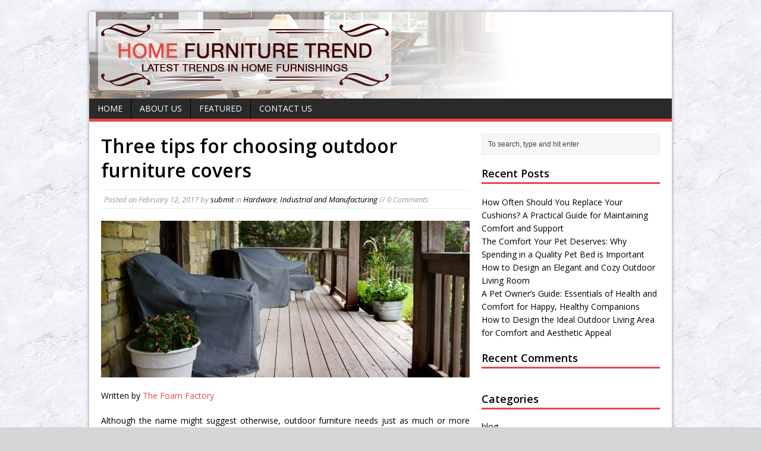

--- FILE ---
content_type: text/html; charset=UTF-8
request_url: https://homefurnituretrend.com/three-tips-for-choosing-outdoor-furniture-covers/
body_size: 42148
content:
<!DOCTYPE html>
<html class="no-js" lang="en-US">
<head>
<meta charset="UTF-8">
<title>Three tips for choosing outdoor furniture covers | Home Furniture Trend</title>
<link rel="pingback" href="https://homefurnituretrend.com/xmlrpc.php"/>
<meta name='robots' content='max-image-preview:large' />
<link rel='dns-prefetch' href='//fonts.googleapis.com' />
<link rel="alternate" type="application/rss+xml" title="Home Furniture Trend &raquo; Feed" href="https://homefurnituretrend.com/feed/" />
<link rel="alternate" type="application/rss+xml" title="Home Furniture Trend &raquo; Comments Feed" href="https://homefurnituretrend.com/comments/feed/" />
<script type="text/javascript">
window._wpemojiSettings = {"baseUrl":"https:\/\/s.w.org\/images\/core\/emoji\/14.0.0\/72x72\/","ext":".png","svgUrl":"https:\/\/s.w.org\/images\/core\/emoji\/14.0.0\/svg\/","svgExt":".svg","source":{"concatemoji":"https:\/\/homefurnituretrend.com\/wp-includes\/js\/wp-emoji-release.min.js?ver=6.2.8"}};
/*! This file is auto-generated */
!function(e,a,t){var n,r,o,i=a.createElement("canvas"),p=i.getContext&&i.getContext("2d");function s(e,t){p.clearRect(0,0,i.width,i.height),p.fillText(e,0,0);e=i.toDataURL();return p.clearRect(0,0,i.width,i.height),p.fillText(t,0,0),e===i.toDataURL()}function c(e){var t=a.createElement("script");t.src=e,t.defer=t.type="text/javascript",a.getElementsByTagName("head")[0].appendChild(t)}for(o=Array("flag","emoji"),t.supports={everything:!0,everythingExceptFlag:!0},r=0;r<o.length;r++)t.supports[o[r]]=function(e){if(p&&p.fillText)switch(p.textBaseline="top",p.font="600 32px Arial",e){case"flag":return s("\ud83c\udff3\ufe0f\u200d\u26a7\ufe0f","\ud83c\udff3\ufe0f\u200b\u26a7\ufe0f")?!1:!s("\ud83c\uddfa\ud83c\uddf3","\ud83c\uddfa\u200b\ud83c\uddf3")&&!s("\ud83c\udff4\udb40\udc67\udb40\udc62\udb40\udc65\udb40\udc6e\udb40\udc67\udb40\udc7f","\ud83c\udff4\u200b\udb40\udc67\u200b\udb40\udc62\u200b\udb40\udc65\u200b\udb40\udc6e\u200b\udb40\udc67\u200b\udb40\udc7f");case"emoji":return!s("\ud83e\udef1\ud83c\udffb\u200d\ud83e\udef2\ud83c\udfff","\ud83e\udef1\ud83c\udffb\u200b\ud83e\udef2\ud83c\udfff")}return!1}(o[r]),t.supports.everything=t.supports.everything&&t.supports[o[r]],"flag"!==o[r]&&(t.supports.everythingExceptFlag=t.supports.everythingExceptFlag&&t.supports[o[r]]);t.supports.everythingExceptFlag=t.supports.everythingExceptFlag&&!t.supports.flag,t.DOMReady=!1,t.readyCallback=function(){t.DOMReady=!0},t.supports.everything||(n=function(){t.readyCallback()},a.addEventListener?(a.addEventListener("DOMContentLoaded",n,!1),e.addEventListener("load",n,!1)):(e.attachEvent("onload",n),a.attachEvent("onreadystatechange",function(){"complete"===a.readyState&&t.readyCallback()})),(e=t.source||{}).concatemoji?c(e.concatemoji):e.wpemoji&&e.twemoji&&(c(e.twemoji),c(e.wpemoji)))}(window,document,window._wpemojiSettings);
</script>
<style type="text/css">
img.wp-smiley,
img.emoji {
	display: inline !important;
	border: none !important;
	box-shadow: none !important;
	height: 1em !important;
	width: 1em !important;
	margin: 0 0.07em !important;
	vertical-align: -0.1em !important;
	background: none !important;
	padding: 0 !important;
}
</style>
	<link rel='stylesheet' id='wp-block-library-css' href='https://homefurnituretrend.com/wp-includes/css/dist/block-library/style.min.css?ver=6.2.8' type='text/css' media='all' />
<link rel='stylesheet' id='classic-theme-styles-css' href='https://homefurnituretrend.com/wp-includes/css/classic-themes.min.css?ver=6.2.8' type='text/css' media='all' />
<style id='global-styles-inline-css' type='text/css'>
body{--wp--preset--color--black: #000000;--wp--preset--color--cyan-bluish-gray: #abb8c3;--wp--preset--color--white: #ffffff;--wp--preset--color--pale-pink: #f78da7;--wp--preset--color--vivid-red: #cf2e2e;--wp--preset--color--luminous-vivid-orange: #ff6900;--wp--preset--color--luminous-vivid-amber: #fcb900;--wp--preset--color--light-green-cyan: #7bdcb5;--wp--preset--color--vivid-green-cyan: #00d084;--wp--preset--color--pale-cyan-blue: #8ed1fc;--wp--preset--color--vivid-cyan-blue: #0693e3;--wp--preset--color--vivid-purple: #9b51e0;--wp--preset--gradient--vivid-cyan-blue-to-vivid-purple: linear-gradient(135deg,rgba(6,147,227,1) 0%,rgb(155,81,224) 100%);--wp--preset--gradient--light-green-cyan-to-vivid-green-cyan: linear-gradient(135deg,rgb(122,220,180) 0%,rgb(0,208,130) 100%);--wp--preset--gradient--luminous-vivid-amber-to-luminous-vivid-orange: linear-gradient(135deg,rgba(252,185,0,1) 0%,rgba(255,105,0,1) 100%);--wp--preset--gradient--luminous-vivid-orange-to-vivid-red: linear-gradient(135deg,rgba(255,105,0,1) 0%,rgb(207,46,46) 100%);--wp--preset--gradient--very-light-gray-to-cyan-bluish-gray: linear-gradient(135deg,rgb(238,238,238) 0%,rgb(169,184,195) 100%);--wp--preset--gradient--cool-to-warm-spectrum: linear-gradient(135deg,rgb(74,234,220) 0%,rgb(151,120,209) 20%,rgb(207,42,186) 40%,rgb(238,44,130) 60%,rgb(251,105,98) 80%,rgb(254,248,76) 100%);--wp--preset--gradient--blush-light-purple: linear-gradient(135deg,rgb(255,206,236) 0%,rgb(152,150,240) 100%);--wp--preset--gradient--blush-bordeaux: linear-gradient(135deg,rgb(254,205,165) 0%,rgb(254,45,45) 50%,rgb(107,0,62) 100%);--wp--preset--gradient--luminous-dusk: linear-gradient(135deg,rgb(255,203,112) 0%,rgb(199,81,192) 50%,rgb(65,88,208) 100%);--wp--preset--gradient--pale-ocean: linear-gradient(135deg,rgb(255,245,203) 0%,rgb(182,227,212) 50%,rgb(51,167,181) 100%);--wp--preset--gradient--electric-grass: linear-gradient(135deg,rgb(202,248,128) 0%,rgb(113,206,126) 100%);--wp--preset--gradient--midnight: linear-gradient(135deg,rgb(2,3,129) 0%,rgb(40,116,252) 100%);--wp--preset--duotone--dark-grayscale: url('#wp-duotone-dark-grayscale');--wp--preset--duotone--grayscale: url('#wp-duotone-grayscale');--wp--preset--duotone--purple-yellow: url('#wp-duotone-purple-yellow');--wp--preset--duotone--blue-red: url('#wp-duotone-blue-red');--wp--preset--duotone--midnight: url('#wp-duotone-midnight');--wp--preset--duotone--magenta-yellow: url('#wp-duotone-magenta-yellow');--wp--preset--duotone--purple-green: url('#wp-duotone-purple-green');--wp--preset--duotone--blue-orange: url('#wp-duotone-blue-orange');--wp--preset--font-size--small: 13px;--wp--preset--font-size--medium: 20px;--wp--preset--font-size--large: 36px;--wp--preset--font-size--x-large: 42px;--wp--preset--spacing--20: 0.44rem;--wp--preset--spacing--30: 0.67rem;--wp--preset--spacing--40: 1rem;--wp--preset--spacing--50: 1.5rem;--wp--preset--spacing--60: 2.25rem;--wp--preset--spacing--70: 3.38rem;--wp--preset--spacing--80: 5.06rem;--wp--preset--shadow--natural: 6px 6px 9px rgba(0, 0, 0, 0.2);--wp--preset--shadow--deep: 12px 12px 50px rgba(0, 0, 0, 0.4);--wp--preset--shadow--sharp: 6px 6px 0px rgba(0, 0, 0, 0.2);--wp--preset--shadow--outlined: 6px 6px 0px -3px rgba(255, 255, 255, 1), 6px 6px rgba(0, 0, 0, 1);--wp--preset--shadow--crisp: 6px 6px 0px rgba(0, 0, 0, 1);}:where(.is-layout-flex){gap: 0.5em;}body .is-layout-flow > .alignleft{float: left;margin-inline-start: 0;margin-inline-end: 2em;}body .is-layout-flow > .alignright{float: right;margin-inline-start: 2em;margin-inline-end: 0;}body .is-layout-flow > .aligncenter{margin-left: auto !important;margin-right: auto !important;}body .is-layout-constrained > .alignleft{float: left;margin-inline-start: 0;margin-inline-end: 2em;}body .is-layout-constrained > .alignright{float: right;margin-inline-start: 2em;margin-inline-end: 0;}body .is-layout-constrained > .aligncenter{margin-left: auto !important;margin-right: auto !important;}body .is-layout-constrained > :where(:not(.alignleft):not(.alignright):not(.alignfull)){max-width: var(--wp--style--global--content-size);margin-left: auto !important;margin-right: auto !important;}body .is-layout-constrained > .alignwide{max-width: var(--wp--style--global--wide-size);}body .is-layout-flex{display: flex;}body .is-layout-flex{flex-wrap: wrap;align-items: center;}body .is-layout-flex > *{margin: 0;}:where(.wp-block-columns.is-layout-flex){gap: 2em;}.has-black-color{color: var(--wp--preset--color--black) !important;}.has-cyan-bluish-gray-color{color: var(--wp--preset--color--cyan-bluish-gray) !important;}.has-white-color{color: var(--wp--preset--color--white) !important;}.has-pale-pink-color{color: var(--wp--preset--color--pale-pink) !important;}.has-vivid-red-color{color: var(--wp--preset--color--vivid-red) !important;}.has-luminous-vivid-orange-color{color: var(--wp--preset--color--luminous-vivid-orange) !important;}.has-luminous-vivid-amber-color{color: var(--wp--preset--color--luminous-vivid-amber) !important;}.has-light-green-cyan-color{color: var(--wp--preset--color--light-green-cyan) !important;}.has-vivid-green-cyan-color{color: var(--wp--preset--color--vivid-green-cyan) !important;}.has-pale-cyan-blue-color{color: var(--wp--preset--color--pale-cyan-blue) !important;}.has-vivid-cyan-blue-color{color: var(--wp--preset--color--vivid-cyan-blue) !important;}.has-vivid-purple-color{color: var(--wp--preset--color--vivid-purple) !important;}.has-black-background-color{background-color: var(--wp--preset--color--black) !important;}.has-cyan-bluish-gray-background-color{background-color: var(--wp--preset--color--cyan-bluish-gray) !important;}.has-white-background-color{background-color: var(--wp--preset--color--white) !important;}.has-pale-pink-background-color{background-color: var(--wp--preset--color--pale-pink) !important;}.has-vivid-red-background-color{background-color: var(--wp--preset--color--vivid-red) !important;}.has-luminous-vivid-orange-background-color{background-color: var(--wp--preset--color--luminous-vivid-orange) !important;}.has-luminous-vivid-amber-background-color{background-color: var(--wp--preset--color--luminous-vivid-amber) !important;}.has-light-green-cyan-background-color{background-color: var(--wp--preset--color--light-green-cyan) !important;}.has-vivid-green-cyan-background-color{background-color: var(--wp--preset--color--vivid-green-cyan) !important;}.has-pale-cyan-blue-background-color{background-color: var(--wp--preset--color--pale-cyan-blue) !important;}.has-vivid-cyan-blue-background-color{background-color: var(--wp--preset--color--vivid-cyan-blue) !important;}.has-vivid-purple-background-color{background-color: var(--wp--preset--color--vivid-purple) !important;}.has-black-border-color{border-color: var(--wp--preset--color--black) !important;}.has-cyan-bluish-gray-border-color{border-color: var(--wp--preset--color--cyan-bluish-gray) !important;}.has-white-border-color{border-color: var(--wp--preset--color--white) !important;}.has-pale-pink-border-color{border-color: var(--wp--preset--color--pale-pink) !important;}.has-vivid-red-border-color{border-color: var(--wp--preset--color--vivid-red) !important;}.has-luminous-vivid-orange-border-color{border-color: var(--wp--preset--color--luminous-vivid-orange) !important;}.has-luminous-vivid-amber-border-color{border-color: var(--wp--preset--color--luminous-vivid-amber) !important;}.has-light-green-cyan-border-color{border-color: var(--wp--preset--color--light-green-cyan) !important;}.has-vivid-green-cyan-border-color{border-color: var(--wp--preset--color--vivid-green-cyan) !important;}.has-pale-cyan-blue-border-color{border-color: var(--wp--preset--color--pale-cyan-blue) !important;}.has-vivid-cyan-blue-border-color{border-color: var(--wp--preset--color--vivid-cyan-blue) !important;}.has-vivid-purple-border-color{border-color: var(--wp--preset--color--vivid-purple) !important;}.has-vivid-cyan-blue-to-vivid-purple-gradient-background{background: var(--wp--preset--gradient--vivid-cyan-blue-to-vivid-purple) !important;}.has-light-green-cyan-to-vivid-green-cyan-gradient-background{background: var(--wp--preset--gradient--light-green-cyan-to-vivid-green-cyan) !important;}.has-luminous-vivid-amber-to-luminous-vivid-orange-gradient-background{background: var(--wp--preset--gradient--luminous-vivid-amber-to-luminous-vivid-orange) !important;}.has-luminous-vivid-orange-to-vivid-red-gradient-background{background: var(--wp--preset--gradient--luminous-vivid-orange-to-vivid-red) !important;}.has-very-light-gray-to-cyan-bluish-gray-gradient-background{background: var(--wp--preset--gradient--very-light-gray-to-cyan-bluish-gray) !important;}.has-cool-to-warm-spectrum-gradient-background{background: var(--wp--preset--gradient--cool-to-warm-spectrum) !important;}.has-blush-light-purple-gradient-background{background: var(--wp--preset--gradient--blush-light-purple) !important;}.has-blush-bordeaux-gradient-background{background: var(--wp--preset--gradient--blush-bordeaux) !important;}.has-luminous-dusk-gradient-background{background: var(--wp--preset--gradient--luminous-dusk) !important;}.has-pale-ocean-gradient-background{background: var(--wp--preset--gradient--pale-ocean) !important;}.has-electric-grass-gradient-background{background: var(--wp--preset--gradient--electric-grass) !important;}.has-midnight-gradient-background{background: var(--wp--preset--gradient--midnight) !important;}.has-small-font-size{font-size: var(--wp--preset--font-size--small) !important;}.has-medium-font-size{font-size: var(--wp--preset--font-size--medium) !important;}.has-large-font-size{font-size: var(--wp--preset--font-size--large) !important;}.has-x-large-font-size{font-size: var(--wp--preset--font-size--x-large) !important;}
.wp-block-navigation a:where(:not(.wp-element-button)){color: inherit;}
:where(.wp-block-columns.is-layout-flex){gap: 2em;}
.wp-block-pullquote{font-size: 1.5em;line-height: 1.6;}
</style>
<link rel='stylesheet' id='contact-form-7-css' href='https://homefurnituretrend.com/wp-content/plugins/contact-form-7/includes/css/styles.css?ver=5.1.1' type='text/css' media='all' />
<link rel='stylesheet' id='responsiveslides-css' href='https://homefurnituretrend.com/wp-content/plugins/simple-responsive-slider/assets/css/responsiveslides.css?ver=6.2.8' type='text/css' media='all' />
<link rel='stylesheet' id='mh-google-fonts-css' href='//fonts.googleapis.com/css?family=Open+Sans:400,400italic,700,600' type='text/css' media='all' />
<link rel='stylesheet' id='mh-style-css' href='https://homefurnituretrend.com/wp-content/themes/mh-magazine-lite/style.css?ver=1.8.0' type='text/css' media='all' />
<script type='text/javascript' src='https://homefurnituretrend.com/wp-includes/js/jquery/jquery.min.js?ver=3.6.4' id='jquery-core-js'></script>
<script type='text/javascript' src='https://homefurnituretrend.com/wp-includes/js/jquery/jquery-migrate.min.js?ver=3.4.0' id='jquery-migrate-js'></script>
<script type='text/javascript' src='https://homefurnituretrend.com/wp-content/plugins/simple-responsive-slider/assets/js/responsiveslides.min.js?ver=6.2.8' id='responsiveslides-js'></script>
<script type='text/javascript' src='https://homefurnituretrend.com/wp-content/themes/mh-magazine-lite/js/scripts.js?ver=6.2.8' id='scripts-js'></script>
<link rel="https://api.w.org/" href="https://homefurnituretrend.com/wp-json/" /><link rel="alternate" type="application/json" href="https://homefurnituretrend.com/wp-json/wp/v2/posts/274" /><link rel="EditURI" type="application/rsd+xml" title="RSD" href="https://homefurnituretrend.com/xmlrpc.php?rsd" />
<link rel="wlwmanifest" type="application/wlwmanifest+xml" href="https://homefurnituretrend.com/wp-includes/wlwmanifest.xml" />
<meta name="generator" content="WordPress 6.2.8" />
<link rel="canonical" href="https://homefurnituretrend.com/three-tips-for-choosing-outdoor-furniture-covers/" />
<link rel='shortlink' href='https://homefurnituretrend.com/?p=274' />
<link rel="alternate" type="application/json+oembed" href="https://homefurnituretrend.com/wp-json/oembed/1.0/embed?url=https%3A%2F%2Fhomefurnituretrend.com%2Fthree-tips-for-choosing-outdoor-furniture-covers%2F" />
<link rel="alternate" type="text/xml+oembed" href="https://homefurnituretrend.com/wp-json/oembed/1.0/embed?url=https%3A%2F%2Fhomefurnituretrend.com%2Fthree-tips-for-choosing-outdoor-furniture-covers%2F&#038;format=xml" />
	<script type="text/javascript">
	jQuery(document).ready(function($) {
		$(function() {
			$(".rslides").responsiveSlides({
			  auto: true,             // Boolean: Animate automatically, true or false
			  speed: 500,            // Integer: Speed of the transition, in milliseconds
			  timeout: 4000,          // Integer: Time between slide transitions, in milliseconds
			  pager: false,           // Boolean: Show pager, true or false
			  nav: true,             // Boolean: Show navigation, true or false
			  random: false,          // Boolean: Randomize the order of the slides, true or false
			  pause: false,           // Boolean: Pause on hover, true or false
			  pauseControls: false,    // Boolean: Pause when hovering controls, true or false
			  prevText: "Back",   // String: Text for the "previous" button
			  nextText: "Next",       // String: Text for the "next" button
			  maxwidth: "700",           // Integer: Max-width of the slideshow, in pixels
			  navContainer: "",       // Selector: Where controls should be appended to, default is after the 'ul'
			  manualControls: "",     // Selector: Declare custom pager navigation
			  namespace: "rslides",   // String: Change the default namespace used
			  before: function(){},   // Function: Before callback
			  after: function(){}     // Function: After callback
			});
		});
	 });
	</script>
	<!--[if lt IE 9]>
<script src="https://homefurnituretrend.com/wp-content/themes/mh-magazine-lite/js/css3-mediaqueries.js"></script>
<![endif]-->
<style type="text/css">.recentcomments a{display:inline !important;padding:0 !important;margin:0 !important;}</style><style type="text/css" id="custom-background-css">
body.custom-background { background-color: #d6d6d6; background-image: url("https://homefurnituretrend.com/wp-content/uploads/2015/04/bgteak_1.jpg"); background-position: left top; background-size: auto; background-repeat: repeat; background-attachment: scroll; }
</style>
	</head>
<body class="post-template-default single single-post postid-274 single-format-standard custom-background">
<div class="mh-container">
<header class="header-wrap">
	<div class="logo-wrap" role="banner">
<a href="https://homefurnituretrend.com/" title="Home Furniture Trend" rel="home"><img src="https://homefurnituretrend.com/wp-content/uploads/2017/05/xteaklogo.png" height="126" width="504" alt="Home Furniture Trend" /></a>
</div>
	<div class="mobile-nav"></div>
	<nav class="main-nav clearfix">
		<div class="menu-menu-1-container"><ul id="menu-menu-1" class="menu"><li id="menu-item-6" class="menu-item menu-item-type-custom menu-item-object-custom menu-item-home menu-item-6"><a href="http://homefurnituretrend.com/">Home</a></li>
<li id="menu-item-7" class="menu-item menu-item-type-post_type menu-item-object-page menu-item-7"><a href="https://homefurnituretrend.com/about/">About Us</a></li>
<li id="menu-item-8" class="menu-item menu-item-type-taxonomy menu-item-object-category menu-item-8"><a href="https://homefurnituretrend.com/category/featured/">Featured</a></li>
<li id="menu-item-474" class="menu-item menu-item-type-post_type menu-item-object-page menu-item-474"><a href="https://homefurnituretrend.com/contact-us/">Contact Us</a></li>
</ul></div>	</nav>
</header><div class="mh-wrapper clearfix">
	<div class="mh-content left"><article class="post-274 post type-post status-publish format-standard has-post-thumbnail hentry category-hardware category-industrial-and-manufacturing">
	<header class="post-header">
		<h1 class="entry-title">Three tips for choosing outdoor furniture covers</h1>
				<p class="meta post-meta">Posted on <span class="updated">February 12, 2017</span> by <span class="vcard author"><span class="fn"><a href="https://homefurnituretrend.com/author/submit/" title="Posts by submit" rel="author">submit</a></span></span> in <a href="https://homefurnituretrend.com/category/hardware/" rel="category tag">Hardware</a>, <a href="https://homefurnituretrend.com/category/industrial-and-manufacturing/" rel="category tag">Industrial and Manufacturing</a>  //  0 Comments</p>
	</header>
		<div class="entry clearfix">
		
<div class="post-thumbnail">
<img src="https://homefurnituretrend.com/wp-content/uploads/2017/02/foamfactory5-620x264.jpg" alt="" title="foamfactory5" />
</div>
		<p style="text-align: justify;">Written by <a href="http://www.thefoamfactory.com/">The Foam Factory</a></p>
<p style="text-align: justify;">Although the name might suggest otherwise, outdoor furniture needs just as much or more care than indoor furniture. Its outdoor use does not imply that it can stand the elements and so needs protection. The best form of protection is an outdoor furniture cover that will protect the furniture as well as any outdoor furniture cushions in use. Here are a few tips when choosing a cover:</p>
<p style="text-align: justify;">Quality</p>
<p style="text-align: justify;">This is not an item to look for a cheaper alternative. The problem with inexpensive covers is that they will not provide the protection that you need. A good cover will need to handle extreme temperatures and extreme weather, sometimes in the same day. Cheaper covers will require regular replacement, adding to the cost. You want protection for everything, down to the foam inserts in the cushions.</p>
<p style="text-align: justify;">Materials</p>
<p style="text-align: justify;">The cover should be lightweight and durable. It should be able to handle the full force of nature for years. This includes exposure to harsh UV, rain, snow, the sun etc. Cheaper covers are made of plastic sheeting and/or vinyl, which will last two years at the most.</p>
<p style="text-align: justify;">Features</p>
<p style="text-align: justify;">Look for covers that come with additional features that make them easier to use. Velcro closures allow a proper fit for exact covers. In addition, features like elastic hems, zips, and ties help keep the cover on the furniture during extreme weather.</p>
<p style="text-align: justify;">________________________________________________________________</p>
<p style="text-align: justify;">The Foam Factory has operated in the foam industry for years. They have a special Dryfast foam that is ideal for a <a href="http://www.thefoamfactory.com/seatcushion/custom-cushion.html">custom cushion</a> project.</p>
	</div>
		</article>	</div>
	<aside class="mh-sidebar sb-right">
	<div class="sb-widget"><form role="search" method="get" id="searchform" action="https://homefurnituretrend.com/">
    <fieldset>
	<input type="text" value="To search, type and hit enter" onfocus="if (this.value == 'To search, type and hit enter') this.value = ''" name="s" id="s" />
	<input type="submit" id="searchsubmit" value="" />
    </fieldset>
</form></div>
		<div class="sb-widget">
		<h4 class="widget-title">Recent Posts</h4>
		<ul>
											<li>
					<a href="https://homefurnituretrend.com/how-often-should-you-replace-your-cushions-a-practical-guide-for-maintaining-comfort-and-support/">How Often Should You Replace Your Cushions? A Practical Guide for Maintaining Comfort and Support</a>
									</li>
											<li>
					<a href="https://homefurnituretrend.com/the-comfort-your-pet-deserves-why-spending-in-a-quality-pet-bed-is-important/">The Comfort Your Pet Deserves: Why Spending in a Quality Pet Bed is Important</a>
									</li>
											<li>
					<a href="https://homefurnituretrend.com/how-to-design-an-elegant-and-cozy-outdoor-living-room/">How to Design an Elegant and Cozy Outdoor Living Room</a>
									</li>
											<li>
					<a href="https://homefurnituretrend.com/a-pet-owners-guide-essentials-of-health-and-comfort-for-happy-healthy-companions/">A Pet Owner&#8217;s Guide: Essentials of Health and Comfort for Happy, Healthy Companions</a>
									</li>
											<li>
					<a href="https://homefurnituretrend.com/how-to-design-the-ideal-outdoor-living-area-for-comfort-and-aesthetic-appeal/">How to Design the Ideal Outdoor Living Area for Comfort and Aesthetic Appeal</a>
									</li>
					</ul>

		</div><div class="sb-widget"><h4 class="widget-title">Recent Comments</h4><ul id="recentcomments"></ul></div><div class="sb-widget"><h4 class="widget-title">Categories</h4>
			<ul>
					<li class="cat-item cat-item-12"><a href="https://homefurnituretrend.com/category/blog/">blog</a>
</li>
	<li class="cat-item cat-item-6"><a href="https://homefurnituretrend.com/category/business-services/">Business Services</a>
</li>
	<li class="cat-item cat-item-5"><a href="https://homefurnituretrend.com/category/construction/">Construction</a>
</li>
	<li class="cat-item cat-item-1"><a href="https://homefurnituretrend.com/category/featured/">Featured</a>
</li>
	<li class="cat-item cat-item-3"><a href="https://homefurnituretrend.com/category/furniture/">Furniture</a>
</li>
	<li class="cat-item cat-item-7"><a href="https://homefurnituretrend.com/category/hardware/">Hardware</a>
</li>
	<li class="cat-item cat-item-4"><a href="https://homefurnituretrend.com/category/home-improvement/">Home Improvement</a>
</li>
	<li class="cat-item cat-item-15"><a href="https://homefurnituretrend.com/category/industrial-and-manufacturing/">Industrial and Manufacturing</a>
</li>
	<li class="cat-item cat-item-27"><a href="https://homefurnituretrend.com/category/interior-design/">Interior Design</a>
</li>
	<li class="cat-item cat-item-10"><a href="https://homefurnituretrend.com/category/legal/">Legal</a>
</li>
	<li class="cat-item cat-item-35"><a href="https://homefurnituretrend.com/category/shopping/">Shopping</a>
</li>
			</ul>

			</div><div class="sb-widget"><h4 class="widget-title">Archives</h4>		<label class="screen-reader-text" for="archives-dropdown-2">Archives</label>
		<select id="archives-dropdown-2" name="archive-dropdown">
			
			<option value="">Select Month</option>
				<option value='https://homefurnituretrend.com/2025/11/'> November 2025 &nbsp;(1)</option>
	<option value='https://homefurnituretrend.com/2025/08/'> August 2025 &nbsp;(1)</option>
	<option value='https://homefurnituretrend.com/2025/05/'> May 2025 &nbsp;(1)</option>
	<option value='https://homefurnituretrend.com/2025/04/'> April 2025 &nbsp;(1)</option>
	<option value='https://homefurnituretrend.com/2025/02/'> February 2025 &nbsp;(1)</option>
	<option value='https://homefurnituretrend.com/2025/01/'> January 2025 &nbsp;(1)</option>
	<option value='https://homefurnituretrend.com/2024/12/'> December 2024 &nbsp;(1)</option>
	<option value='https://homefurnituretrend.com/2024/11/'> November 2024 &nbsp;(1)</option>
	<option value='https://homefurnituretrend.com/2024/08/'> August 2024 &nbsp;(1)</option>
	<option value='https://homefurnituretrend.com/2024/06/'> June 2024 &nbsp;(2)</option>
	<option value='https://homefurnituretrend.com/2024/05/'> May 2024 &nbsp;(2)</option>
	<option value='https://homefurnituretrend.com/2024/04/'> April 2024 &nbsp;(2)</option>
	<option value='https://homefurnituretrend.com/2024/03/'> March 2024 &nbsp;(1)</option>
	<option value='https://homefurnituretrend.com/2024/02/'> February 2024 &nbsp;(1)</option>
	<option value='https://homefurnituretrend.com/2023/12/'> December 2023 &nbsp;(1)</option>
	<option value='https://homefurnituretrend.com/2023/11/'> November 2023 &nbsp;(1)</option>
	<option value='https://homefurnituretrend.com/2023/10/'> October 2023 &nbsp;(1)</option>
	<option value='https://homefurnituretrend.com/2023/09/'> September 2023 &nbsp;(2)</option>
	<option value='https://homefurnituretrend.com/2023/07/'> July 2023 &nbsp;(3)</option>
	<option value='https://homefurnituretrend.com/2023/05/'> May 2023 &nbsp;(2)</option>
	<option value='https://homefurnituretrend.com/2023/04/'> April 2023 &nbsp;(1)</option>
	<option value='https://homefurnituretrend.com/2023/03/'> March 2023 &nbsp;(1)</option>
	<option value='https://homefurnituretrend.com/2023/01/'> January 2023 &nbsp;(3)</option>
	<option value='https://homefurnituretrend.com/2022/11/'> November 2022 &nbsp;(1)</option>
	<option value='https://homefurnituretrend.com/2022/10/'> October 2022 &nbsp;(1)</option>
	<option value='https://homefurnituretrend.com/2022/09/'> September 2022 &nbsp;(2)</option>
	<option value='https://homefurnituretrend.com/2022/08/'> August 2022 &nbsp;(1)</option>
	<option value='https://homefurnituretrend.com/2022/05/'> May 2022 &nbsp;(1)</option>
	<option value='https://homefurnituretrend.com/2022/04/'> April 2022 &nbsp;(1)</option>
	<option value='https://homefurnituretrend.com/2022/01/'> January 2022 &nbsp;(1)</option>
	<option value='https://homefurnituretrend.com/2021/11/'> November 2021 &nbsp;(1)</option>
	<option value='https://homefurnituretrend.com/2021/10/'> October 2021 &nbsp;(1)</option>
	<option value='https://homefurnituretrend.com/2021/09/'> September 2021 &nbsp;(1)</option>
	<option value='https://homefurnituretrend.com/2021/08/'> August 2021 &nbsp;(1)</option>
	<option value='https://homefurnituretrend.com/2021/06/'> June 2021 &nbsp;(1)</option>
	<option value='https://homefurnituretrend.com/2021/03/'> March 2021 &nbsp;(1)</option>
	<option value='https://homefurnituretrend.com/2020/11/'> November 2020 &nbsp;(2)</option>
	<option value='https://homefurnituretrend.com/2020/02/'> February 2020 &nbsp;(1)</option>
	<option value='https://homefurnituretrend.com/2020/01/'> January 2020 &nbsp;(2)</option>
	<option value='https://homefurnituretrend.com/2019/12/'> December 2019 &nbsp;(2)</option>
	<option value='https://homefurnituretrend.com/2019/11/'> November 2019 &nbsp;(1)</option>
	<option value='https://homefurnituretrend.com/2019/10/'> October 2019 &nbsp;(1)</option>
	<option value='https://homefurnituretrend.com/2019/08/'> August 2019 &nbsp;(1)</option>
	<option value='https://homefurnituretrend.com/2019/06/'> June 2019 &nbsp;(1)</option>
	<option value='https://homefurnituretrend.com/2019/05/'> May 2019 &nbsp;(2)</option>
	<option value='https://homefurnituretrend.com/2019/04/'> April 2019 &nbsp;(1)</option>
	<option value='https://homefurnituretrend.com/2019/03/'> March 2019 &nbsp;(1)</option>
	<option value='https://homefurnituretrend.com/2019/02/'> February 2019 &nbsp;(2)</option>
	<option value='https://homefurnituretrend.com/2019/01/'> January 2019 &nbsp;(1)</option>
	<option value='https://homefurnituretrend.com/2018/12/'> December 2018 &nbsp;(1)</option>
	<option value='https://homefurnituretrend.com/2018/09/'> September 2018 &nbsp;(1)</option>
	<option value='https://homefurnituretrend.com/2018/07/'> July 2018 &nbsp;(4)</option>
	<option value='https://homefurnituretrend.com/2018/04/'> April 2018 &nbsp;(1)</option>
	<option value='https://homefurnituretrend.com/2018/03/'> March 2018 &nbsp;(1)</option>
	<option value='https://homefurnituretrend.com/2018/02/'> February 2018 &nbsp;(1)</option>
	<option value='https://homefurnituretrend.com/2017/12/'> December 2017 &nbsp;(1)</option>
	<option value='https://homefurnituretrend.com/2017/11/'> November 2017 &nbsp;(1)</option>
	<option value='https://homefurnituretrend.com/2017/09/'> September 2017 &nbsp;(2)</option>
	<option value='https://homefurnituretrend.com/2017/08/'> August 2017 &nbsp;(1)</option>
	<option value='https://homefurnituretrend.com/2017/07/'> July 2017 &nbsp;(1)</option>
	<option value='https://homefurnituretrend.com/2017/05/'> May 2017 &nbsp;(3)</option>
	<option value='https://homefurnituretrend.com/2017/04/'> April 2017 &nbsp;(2)</option>
	<option value='https://homefurnituretrend.com/2017/03/'> March 2017 &nbsp;(3)</option>
	<option value='https://homefurnituretrend.com/2017/02/'> February 2017 &nbsp;(2)</option>
	<option value='https://homefurnituretrend.com/2017/01/'> January 2017 &nbsp;(2)</option>
	<option value='https://homefurnituretrend.com/2016/12/'> December 2016 &nbsp;(4)</option>
	<option value='https://homefurnituretrend.com/2016/11/'> November 2016 &nbsp;(2)</option>
	<option value='https://homefurnituretrend.com/2016/10/'> October 2016 &nbsp;(1)</option>
	<option value='https://homefurnituretrend.com/2016/09/'> September 2016 &nbsp;(2)</option>
	<option value='https://homefurnituretrend.com/2016/08/'> August 2016 &nbsp;(2)</option>
	<option value='https://homefurnituretrend.com/2016/07/'> July 2016 &nbsp;(2)</option>
	<option value='https://homefurnituretrend.com/2016/06/'> June 2016 &nbsp;(3)</option>
	<option value='https://homefurnituretrend.com/2016/05/'> May 2016 &nbsp;(2)</option>
	<option value='https://homefurnituretrend.com/2016/04/'> April 2016 &nbsp;(1)</option>
	<option value='https://homefurnituretrend.com/2016/03/'> March 2016 &nbsp;(1)</option>
	<option value='https://homefurnituretrend.com/2016/02/'> February 2016 &nbsp;(2)</option>
	<option value='https://homefurnituretrend.com/2016/01/'> January 2016 &nbsp;(2)</option>
	<option value='https://homefurnituretrend.com/2015/12/'> December 2015 &nbsp;(1)</option>
	<option value='https://homefurnituretrend.com/2015/11/'> November 2015 &nbsp;(2)</option>
	<option value='https://homefurnituretrend.com/2015/10/'> October 2015 &nbsp;(2)</option>
	<option value='https://homefurnituretrend.com/2015/09/'> September 2015 &nbsp;(1)</option>
	<option value='https://homefurnituretrend.com/2015/08/'> August 2015 &nbsp;(1)</option>
	<option value='https://homefurnituretrend.com/2015/07/'> July 2015 &nbsp;(1)</option>
	<option value='https://homefurnituretrend.com/2015/06/'> June 2015 &nbsp;(1)</option>
	<option value='https://homefurnituretrend.com/2015/05/'> May 2015 &nbsp;(6)</option>
	<option value='https://homefurnituretrend.com/2015/03/'> March 2015 &nbsp;(1)</option>
	<option value='https://homefurnituretrend.com/2013/01/'> January 2013 &nbsp;(1)</option>

		</select>

<script type="text/javascript">
/* <![CDATA[ */
(function() {
	var dropdown = document.getElementById( "archives-dropdown-2" );
	function onSelectChange() {
		if ( dropdown.options[ dropdown.selectedIndex ].value !== '' ) {
			document.location.href = this.options[ this.selectedIndex ].value;
		}
	}
	dropdown.onchange = onSelectChange;
})();
/* ]]> */
</script>
			</div><div class="sb-widget"><h4 class="widget-title">Tags</h4><div class="tagcloud"><a href="https://homefurnituretrend.com/tag/backyard/" class="tag-cloud-link tag-link-46 tag-link-position-1" style="font-size: 8pt;" aria-label="backyard (1 item)">backyard</a>
<a href="https://homefurnituretrend.com/tag/bedroom/" class="tag-cloud-link tag-link-29 tag-link-position-2" style="font-size: 8pt;" aria-label="bedroom (1 item)">bedroom</a>
<a href="https://homefurnituretrend.com/tag/chairs/" class="tag-cloud-link tag-link-47 tag-link-position-3" style="font-size: 8pt;" aria-label="chairs (1 item)">chairs</a>
<a href="https://homefurnituretrend.com/tag/construction/" class="tag-cloud-link tag-link-30 tag-link-position-4" style="font-size: 9.8666666666667pt;" aria-label="construction (2 items)">construction</a>
<a href="https://homefurnituretrend.com/tag/cushions/" class="tag-cloud-link tag-link-43 tag-link-position-5" style="font-size: 20.859259259259pt;" aria-label="cushions (34 items)">cushions</a>
<a href="https://homefurnituretrend.com/tag/design/" class="tag-cloud-link tag-link-41 tag-link-position-6" style="font-size: 8pt;" aria-label="design (1 item)">design</a>
<a href="https://homefurnituretrend.com/tag/dining-tables/" class="tag-cloud-link tag-link-25 tag-link-position-7" style="font-size: 8pt;" aria-label="dining tables (1 item)">dining tables</a>
<a href="https://homefurnituretrend.com/tag/exporter/" class="tag-cloud-link tag-link-14 tag-link-position-8" style="font-size: 8pt;" aria-label="exporter (1 item)">exporter</a>
<a href="https://homefurnituretrend.com/tag/foam/" class="tag-cloud-link tag-link-51 tag-link-position-9" style="font-size: 20.340740740741pt;" aria-label="foam (30 items)">foam</a>
<a href="https://homefurnituretrend.com/tag/foam-replacement/" class="tag-cloud-link tag-link-49 tag-link-position-10" style="font-size: 20.755555555556pt;" aria-label="foam replacement (33 items)">foam replacement</a>
<a href="https://homefurnituretrend.com/tag/furniture/" class="tag-cloud-link tag-link-23 tag-link-position-11" style="font-size: 22pt;" aria-label="furniture (44 items)">furniture</a>
<a href="https://homefurnituretrend.com/tag/home-improvement/" class="tag-cloud-link tag-link-39 tag-link-position-12" style="font-size: 8pt;" aria-label="home improvement (1 item)">home improvement</a>
<a href="https://homefurnituretrend.com/tag/home-office/" class="tag-cloud-link tag-link-16 tag-link-position-13" style="font-size: 8pt;" aria-label="home office (1 item)">home office</a>
<a href="https://homefurnituretrend.com/tag/interesting-ideas-for-backyard-area/" class="tag-cloud-link tag-link-54 tag-link-position-14" style="font-size: 8pt;" aria-label="Interesting Ideas for Backyard Area (1 item)">Interesting Ideas for Backyard Area</a>
<a href="https://homefurnituretrend.com/tag/interior-design/" class="tag-cloud-link tag-link-17 tag-link-position-15" style="font-size: 13.703703703704pt;" aria-label="interior design (6 items)">interior design</a>
<a href="https://homefurnituretrend.com/tag/kelly-wearstlers/" class="tag-cloud-link tag-link-40 tag-link-position-16" style="font-size: 8pt;" aria-label="kelly wearstlers (1 item)">kelly wearstlers</a>
<a href="https://homefurnituretrend.com/tag/mailboxes/" class="tag-cloud-link tag-link-21 tag-link-position-17" style="font-size: 8pt;" aria-label="mailboxes (1 item)">mailboxes</a>
<a href="https://homefurnituretrend.com/tag/mattress/" class="tag-cloud-link tag-link-32 tag-link-position-18" style="font-size: 21.066666666667pt;" aria-label="mattress (35 items)">mattress</a>
<a href="https://homefurnituretrend.com/tag/moving-furniture/" class="tag-cloud-link tag-link-31 tag-link-position-19" style="font-size: 8pt;" aria-label="moving furniture (1 item)">moving furniture</a>
<a href="https://homefurnituretrend.com/tag/outdoor/" class="tag-cloud-link tag-link-42 tag-link-position-20" style="font-size: 8pt;" aria-label="outdoor (1 item)">outdoor</a>
<a href="https://homefurnituretrend.com/tag/outdoor-cushions/" class="tag-cloud-link tag-link-52 tag-link-position-21" style="font-size: 20.755555555556pt;" aria-label="outdoor cushions (33 items)">outdoor cushions</a>
<a href="https://homefurnituretrend.com/tag/outdoor-furniture/" class="tag-cloud-link tag-link-18 tag-link-position-22" style="font-size: 9.8666666666667pt;" aria-label="outdoor furniture (2 items)">outdoor furniture</a>
<a href="https://homefurnituretrend.com/tag/outdoor-wicker-furniture/" class="tag-cloud-link tag-link-53 tag-link-position-23" style="font-size: 8pt;" aria-label="Outdoor Wicker Furniture (1 item)">Outdoor Wicker Furniture</a>
<a href="https://homefurnituretrend.com/tag/patio/" class="tag-cloud-link tag-link-45 tag-link-position-24" style="font-size: 8pt;" aria-label="patio (1 item)">patio</a>
<a href="https://homefurnituretrend.com/tag/plastic-furniture/" class="tag-cloud-link tag-link-13 tag-link-position-25" style="font-size: 8pt;" aria-label="Plastic furniture (1 item)">Plastic furniture</a>
<a href="https://homefurnituretrend.com/tag/rattan/" class="tag-cloud-link tag-link-38 tag-link-position-26" style="font-size: 15.259259259259pt;" aria-label="rattan (9 items)">rattan</a>
<a href="https://homefurnituretrend.com/tag/renovation/" class="tag-cloud-link tag-link-22 tag-link-position-27" style="font-size: 8pt;" aria-label="renovation (1 item)">renovation</a>
<a href="https://homefurnituretrend.com/tag/replacement/" class="tag-cloud-link tag-link-50 tag-link-position-28" style="font-size: 20.340740740741pt;" aria-label="replacement (30 items)">replacement</a>
<a href="https://homefurnituretrend.com/tag/replacement-cushions/" class="tag-cloud-link tag-link-44 tag-link-position-29" style="font-size: 8pt;" aria-label="replacement cushions (1 item)">replacement cushions</a>
<a href="https://homefurnituretrend.com/tag/rv-furniture/" class="tag-cloud-link tag-link-24 tag-link-position-30" style="font-size: 8pt;" aria-label="RV furniture (1 item)">RV furniture</a>
<a href="https://homefurnituretrend.com/tag/seat-cushions/" class="tag-cloud-link tag-link-48 tag-link-position-31" style="font-size: 8pt;" aria-label="seat cushions (1 item)">seat cushions</a>
<a href="https://homefurnituretrend.com/tag/secondhand-furniture/" class="tag-cloud-link tag-link-26 tag-link-position-32" style="font-size: 8pt;" aria-label="secondhand furniture (1 item)">secondhand furniture</a>
<a href="https://homefurnituretrend.com/tag/storage/" class="tag-cloud-link tag-link-28 tag-link-position-33" style="font-size: 8pt;" aria-label="storage (1 item)">storage</a>
<a href="https://homefurnituretrend.com/tag/study-lounge/" class="tag-cloud-link tag-link-20 tag-link-position-34" style="font-size: 8pt;" aria-label="study lounge (1 item)">study lounge</a>
<a href="https://homefurnituretrend.com/tag/waterproof/" class="tag-cloud-link tag-link-19 tag-link-position-35" style="font-size: 8pt;" aria-label="waterproof (1 item)">waterproof</a>
<a href="https://homefurnituretrend.com/tag/wicker/" class="tag-cloud-link tag-link-36 tag-link-position-36" style="font-size: 15.674074074074pt;" aria-label="wicker (10 items)">wicker</a>
<a href="https://homefurnituretrend.com/tag/wicker-furniture/" class="tag-cloud-link tag-link-37 tag-link-position-37" style="font-size: 8pt;" aria-label="wicker furniture (1 item)">wicker furniture</a>
<a href="https://homefurnituretrend.com/tag/wicker-paradise/" class="tag-cloud-link tag-link-55 tag-link-position-38" style="font-size: 8pt;" aria-label="Wicker Paradise (1 item)">Wicker Paradise</a></div>
</div></aside></div>
